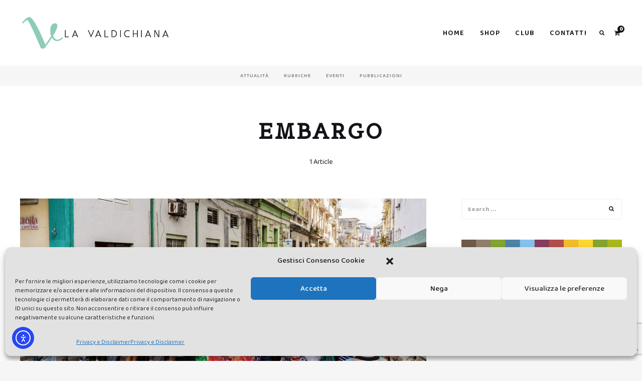

--- FILE ---
content_type: text/html; charset=utf-8
request_url: https://www.google.com/recaptcha/api2/anchor?ar=1&k=6LclWlYaAAAAADcwqgoU2Q8Ndl2xaSG9HZy9oTVb&co=aHR0cHM6Ly93d3cubGF2YWxkaWNoaWFuYS5pdDo0NDM.&hl=en&v=N67nZn4AqZkNcbeMu4prBgzg&size=invisible&anchor-ms=20000&execute-ms=30000&cb=si358ex4rn9q
body_size: 48690
content:
<!DOCTYPE HTML><html dir="ltr" lang="en"><head><meta http-equiv="Content-Type" content="text/html; charset=UTF-8">
<meta http-equiv="X-UA-Compatible" content="IE=edge">
<title>reCAPTCHA</title>
<style type="text/css">
/* cyrillic-ext */
@font-face {
  font-family: 'Roboto';
  font-style: normal;
  font-weight: 400;
  font-stretch: 100%;
  src: url(//fonts.gstatic.com/s/roboto/v48/KFO7CnqEu92Fr1ME7kSn66aGLdTylUAMa3GUBHMdazTgWw.woff2) format('woff2');
  unicode-range: U+0460-052F, U+1C80-1C8A, U+20B4, U+2DE0-2DFF, U+A640-A69F, U+FE2E-FE2F;
}
/* cyrillic */
@font-face {
  font-family: 'Roboto';
  font-style: normal;
  font-weight: 400;
  font-stretch: 100%;
  src: url(//fonts.gstatic.com/s/roboto/v48/KFO7CnqEu92Fr1ME7kSn66aGLdTylUAMa3iUBHMdazTgWw.woff2) format('woff2');
  unicode-range: U+0301, U+0400-045F, U+0490-0491, U+04B0-04B1, U+2116;
}
/* greek-ext */
@font-face {
  font-family: 'Roboto';
  font-style: normal;
  font-weight: 400;
  font-stretch: 100%;
  src: url(//fonts.gstatic.com/s/roboto/v48/KFO7CnqEu92Fr1ME7kSn66aGLdTylUAMa3CUBHMdazTgWw.woff2) format('woff2');
  unicode-range: U+1F00-1FFF;
}
/* greek */
@font-face {
  font-family: 'Roboto';
  font-style: normal;
  font-weight: 400;
  font-stretch: 100%;
  src: url(//fonts.gstatic.com/s/roboto/v48/KFO7CnqEu92Fr1ME7kSn66aGLdTylUAMa3-UBHMdazTgWw.woff2) format('woff2');
  unicode-range: U+0370-0377, U+037A-037F, U+0384-038A, U+038C, U+038E-03A1, U+03A3-03FF;
}
/* math */
@font-face {
  font-family: 'Roboto';
  font-style: normal;
  font-weight: 400;
  font-stretch: 100%;
  src: url(//fonts.gstatic.com/s/roboto/v48/KFO7CnqEu92Fr1ME7kSn66aGLdTylUAMawCUBHMdazTgWw.woff2) format('woff2');
  unicode-range: U+0302-0303, U+0305, U+0307-0308, U+0310, U+0312, U+0315, U+031A, U+0326-0327, U+032C, U+032F-0330, U+0332-0333, U+0338, U+033A, U+0346, U+034D, U+0391-03A1, U+03A3-03A9, U+03B1-03C9, U+03D1, U+03D5-03D6, U+03F0-03F1, U+03F4-03F5, U+2016-2017, U+2034-2038, U+203C, U+2040, U+2043, U+2047, U+2050, U+2057, U+205F, U+2070-2071, U+2074-208E, U+2090-209C, U+20D0-20DC, U+20E1, U+20E5-20EF, U+2100-2112, U+2114-2115, U+2117-2121, U+2123-214F, U+2190, U+2192, U+2194-21AE, U+21B0-21E5, U+21F1-21F2, U+21F4-2211, U+2213-2214, U+2216-22FF, U+2308-230B, U+2310, U+2319, U+231C-2321, U+2336-237A, U+237C, U+2395, U+239B-23B7, U+23D0, U+23DC-23E1, U+2474-2475, U+25AF, U+25B3, U+25B7, U+25BD, U+25C1, U+25CA, U+25CC, U+25FB, U+266D-266F, U+27C0-27FF, U+2900-2AFF, U+2B0E-2B11, U+2B30-2B4C, U+2BFE, U+3030, U+FF5B, U+FF5D, U+1D400-1D7FF, U+1EE00-1EEFF;
}
/* symbols */
@font-face {
  font-family: 'Roboto';
  font-style: normal;
  font-weight: 400;
  font-stretch: 100%;
  src: url(//fonts.gstatic.com/s/roboto/v48/KFO7CnqEu92Fr1ME7kSn66aGLdTylUAMaxKUBHMdazTgWw.woff2) format('woff2');
  unicode-range: U+0001-000C, U+000E-001F, U+007F-009F, U+20DD-20E0, U+20E2-20E4, U+2150-218F, U+2190, U+2192, U+2194-2199, U+21AF, U+21E6-21F0, U+21F3, U+2218-2219, U+2299, U+22C4-22C6, U+2300-243F, U+2440-244A, U+2460-24FF, U+25A0-27BF, U+2800-28FF, U+2921-2922, U+2981, U+29BF, U+29EB, U+2B00-2BFF, U+4DC0-4DFF, U+FFF9-FFFB, U+10140-1018E, U+10190-1019C, U+101A0, U+101D0-101FD, U+102E0-102FB, U+10E60-10E7E, U+1D2C0-1D2D3, U+1D2E0-1D37F, U+1F000-1F0FF, U+1F100-1F1AD, U+1F1E6-1F1FF, U+1F30D-1F30F, U+1F315, U+1F31C, U+1F31E, U+1F320-1F32C, U+1F336, U+1F378, U+1F37D, U+1F382, U+1F393-1F39F, U+1F3A7-1F3A8, U+1F3AC-1F3AF, U+1F3C2, U+1F3C4-1F3C6, U+1F3CA-1F3CE, U+1F3D4-1F3E0, U+1F3ED, U+1F3F1-1F3F3, U+1F3F5-1F3F7, U+1F408, U+1F415, U+1F41F, U+1F426, U+1F43F, U+1F441-1F442, U+1F444, U+1F446-1F449, U+1F44C-1F44E, U+1F453, U+1F46A, U+1F47D, U+1F4A3, U+1F4B0, U+1F4B3, U+1F4B9, U+1F4BB, U+1F4BF, U+1F4C8-1F4CB, U+1F4D6, U+1F4DA, U+1F4DF, U+1F4E3-1F4E6, U+1F4EA-1F4ED, U+1F4F7, U+1F4F9-1F4FB, U+1F4FD-1F4FE, U+1F503, U+1F507-1F50B, U+1F50D, U+1F512-1F513, U+1F53E-1F54A, U+1F54F-1F5FA, U+1F610, U+1F650-1F67F, U+1F687, U+1F68D, U+1F691, U+1F694, U+1F698, U+1F6AD, U+1F6B2, U+1F6B9-1F6BA, U+1F6BC, U+1F6C6-1F6CF, U+1F6D3-1F6D7, U+1F6E0-1F6EA, U+1F6F0-1F6F3, U+1F6F7-1F6FC, U+1F700-1F7FF, U+1F800-1F80B, U+1F810-1F847, U+1F850-1F859, U+1F860-1F887, U+1F890-1F8AD, U+1F8B0-1F8BB, U+1F8C0-1F8C1, U+1F900-1F90B, U+1F93B, U+1F946, U+1F984, U+1F996, U+1F9E9, U+1FA00-1FA6F, U+1FA70-1FA7C, U+1FA80-1FA89, U+1FA8F-1FAC6, U+1FACE-1FADC, U+1FADF-1FAE9, U+1FAF0-1FAF8, U+1FB00-1FBFF;
}
/* vietnamese */
@font-face {
  font-family: 'Roboto';
  font-style: normal;
  font-weight: 400;
  font-stretch: 100%;
  src: url(//fonts.gstatic.com/s/roboto/v48/KFO7CnqEu92Fr1ME7kSn66aGLdTylUAMa3OUBHMdazTgWw.woff2) format('woff2');
  unicode-range: U+0102-0103, U+0110-0111, U+0128-0129, U+0168-0169, U+01A0-01A1, U+01AF-01B0, U+0300-0301, U+0303-0304, U+0308-0309, U+0323, U+0329, U+1EA0-1EF9, U+20AB;
}
/* latin-ext */
@font-face {
  font-family: 'Roboto';
  font-style: normal;
  font-weight: 400;
  font-stretch: 100%;
  src: url(//fonts.gstatic.com/s/roboto/v48/KFO7CnqEu92Fr1ME7kSn66aGLdTylUAMa3KUBHMdazTgWw.woff2) format('woff2');
  unicode-range: U+0100-02BA, U+02BD-02C5, U+02C7-02CC, U+02CE-02D7, U+02DD-02FF, U+0304, U+0308, U+0329, U+1D00-1DBF, U+1E00-1E9F, U+1EF2-1EFF, U+2020, U+20A0-20AB, U+20AD-20C0, U+2113, U+2C60-2C7F, U+A720-A7FF;
}
/* latin */
@font-face {
  font-family: 'Roboto';
  font-style: normal;
  font-weight: 400;
  font-stretch: 100%;
  src: url(//fonts.gstatic.com/s/roboto/v48/KFO7CnqEu92Fr1ME7kSn66aGLdTylUAMa3yUBHMdazQ.woff2) format('woff2');
  unicode-range: U+0000-00FF, U+0131, U+0152-0153, U+02BB-02BC, U+02C6, U+02DA, U+02DC, U+0304, U+0308, U+0329, U+2000-206F, U+20AC, U+2122, U+2191, U+2193, U+2212, U+2215, U+FEFF, U+FFFD;
}
/* cyrillic-ext */
@font-face {
  font-family: 'Roboto';
  font-style: normal;
  font-weight: 500;
  font-stretch: 100%;
  src: url(//fonts.gstatic.com/s/roboto/v48/KFO7CnqEu92Fr1ME7kSn66aGLdTylUAMa3GUBHMdazTgWw.woff2) format('woff2');
  unicode-range: U+0460-052F, U+1C80-1C8A, U+20B4, U+2DE0-2DFF, U+A640-A69F, U+FE2E-FE2F;
}
/* cyrillic */
@font-face {
  font-family: 'Roboto';
  font-style: normal;
  font-weight: 500;
  font-stretch: 100%;
  src: url(//fonts.gstatic.com/s/roboto/v48/KFO7CnqEu92Fr1ME7kSn66aGLdTylUAMa3iUBHMdazTgWw.woff2) format('woff2');
  unicode-range: U+0301, U+0400-045F, U+0490-0491, U+04B0-04B1, U+2116;
}
/* greek-ext */
@font-face {
  font-family: 'Roboto';
  font-style: normal;
  font-weight: 500;
  font-stretch: 100%;
  src: url(//fonts.gstatic.com/s/roboto/v48/KFO7CnqEu92Fr1ME7kSn66aGLdTylUAMa3CUBHMdazTgWw.woff2) format('woff2');
  unicode-range: U+1F00-1FFF;
}
/* greek */
@font-face {
  font-family: 'Roboto';
  font-style: normal;
  font-weight: 500;
  font-stretch: 100%;
  src: url(//fonts.gstatic.com/s/roboto/v48/KFO7CnqEu92Fr1ME7kSn66aGLdTylUAMa3-UBHMdazTgWw.woff2) format('woff2');
  unicode-range: U+0370-0377, U+037A-037F, U+0384-038A, U+038C, U+038E-03A1, U+03A3-03FF;
}
/* math */
@font-face {
  font-family: 'Roboto';
  font-style: normal;
  font-weight: 500;
  font-stretch: 100%;
  src: url(//fonts.gstatic.com/s/roboto/v48/KFO7CnqEu92Fr1ME7kSn66aGLdTylUAMawCUBHMdazTgWw.woff2) format('woff2');
  unicode-range: U+0302-0303, U+0305, U+0307-0308, U+0310, U+0312, U+0315, U+031A, U+0326-0327, U+032C, U+032F-0330, U+0332-0333, U+0338, U+033A, U+0346, U+034D, U+0391-03A1, U+03A3-03A9, U+03B1-03C9, U+03D1, U+03D5-03D6, U+03F0-03F1, U+03F4-03F5, U+2016-2017, U+2034-2038, U+203C, U+2040, U+2043, U+2047, U+2050, U+2057, U+205F, U+2070-2071, U+2074-208E, U+2090-209C, U+20D0-20DC, U+20E1, U+20E5-20EF, U+2100-2112, U+2114-2115, U+2117-2121, U+2123-214F, U+2190, U+2192, U+2194-21AE, U+21B0-21E5, U+21F1-21F2, U+21F4-2211, U+2213-2214, U+2216-22FF, U+2308-230B, U+2310, U+2319, U+231C-2321, U+2336-237A, U+237C, U+2395, U+239B-23B7, U+23D0, U+23DC-23E1, U+2474-2475, U+25AF, U+25B3, U+25B7, U+25BD, U+25C1, U+25CA, U+25CC, U+25FB, U+266D-266F, U+27C0-27FF, U+2900-2AFF, U+2B0E-2B11, U+2B30-2B4C, U+2BFE, U+3030, U+FF5B, U+FF5D, U+1D400-1D7FF, U+1EE00-1EEFF;
}
/* symbols */
@font-face {
  font-family: 'Roboto';
  font-style: normal;
  font-weight: 500;
  font-stretch: 100%;
  src: url(//fonts.gstatic.com/s/roboto/v48/KFO7CnqEu92Fr1ME7kSn66aGLdTylUAMaxKUBHMdazTgWw.woff2) format('woff2');
  unicode-range: U+0001-000C, U+000E-001F, U+007F-009F, U+20DD-20E0, U+20E2-20E4, U+2150-218F, U+2190, U+2192, U+2194-2199, U+21AF, U+21E6-21F0, U+21F3, U+2218-2219, U+2299, U+22C4-22C6, U+2300-243F, U+2440-244A, U+2460-24FF, U+25A0-27BF, U+2800-28FF, U+2921-2922, U+2981, U+29BF, U+29EB, U+2B00-2BFF, U+4DC0-4DFF, U+FFF9-FFFB, U+10140-1018E, U+10190-1019C, U+101A0, U+101D0-101FD, U+102E0-102FB, U+10E60-10E7E, U+1D2C0-1D2D3, U+1D2E0-1D37F, U+1F000-1F0FF, U+1F100-1F1AD, U+1F1E6-1F1FF, U+1F30D-1F30F, U+1F315, U+1F31C, U+1F31E, U+1F320-1F32C, U+1F336, U+1F378, U+1F37D, U+1F382, U+1F393-1F39F, U+1F3A7-1F3A8, U+1F3AC-1F3AF, U+1F3C2, U+1F3C4-1F3C6, U+1F3CA-1F3CE, U+1F3D4-1F3E0, U+1F3ED, U+1F3F1-1F3F3, U+1F3F5-1F3F7, U+1F408, U+1F415, U+1F41F, U+1F426, U+1F43F, U+1F441-1F442, U+1F444, U+1F446-1F449, U+1F44C-1F44E, U+1F453, U+1F46A, U+1F47D, U+1F4A3, U+1F4B0, U+1F4B3, U+1F4B9, U+1F4BB, U+1F4BF, U+1F4C8-1F4CB, U+1F4D6, U+1F4DA, U+1F4DF, U+1F4E3-1F4E6, U+1F4EA-1F4ED, U+1F4F7, U+1F4F9-1F4FB, U+1F4FD-1F4FE, U+1F503, U+1F507-1F50B, U+1F50D, U+1F512-1F513, U+1F53E-1F54A, U+1F54F-1F5FA, U+1F610, U+1F650-1F67F, U+1F687, U+1F68D, U+1F691, U+1F694, U+1F698, U+1F6AD, U+1F6B2, U+1F6B9-1F6BA, U+1F6BC, U+1F6C6-1F6CF, U+1F6D3-1F6D7, U+1F6E0-1F6EA, U+1F6F0-1F6F3, U+1F6F7-1F6FC, U+1F700-1F7FF, U+1F800-1F80B, U+1F810-1F847, U+1F850-1F859, U+1F860-1F887, U+1F890-1F8AD, U+1F8B0-1F8BB, U+1F8C0-1F8C1, U+1F900-1F90B, U+1F93B, U+1F946, U+1F984, U+1F996, U+1F9E9, U+1FA00-1FA6F, U+1FA70-1FA7C, U+1FA80-1FA89, U+1FA8F-1FAC6, U+1FACE-1FADC, U+1FADF-1FAE9, U+1FAF0-1FAF8, U+1FB00-1FBFF;
}
/* vietnamese */
@font-face {
  font-family: 'Roboto';
  font-style: normal;
  font-weight: 500;
  font-stretch: 100%;
  src: url(//fonts.gstatic.com/s/roboto/v48/KFO7CnqEu92Fr1ME7kSn66aGLdTylUAMa3OUBHMdazTgWw.woff2) format('woff2');
  unicode-range: U+0102-0103, U+0110-0111, U+0128-0129, U+0168-0169, U+01A0-01A1, U+01AF-01B0, U+0300-0301, U+0303-0304, U+0308-0309, U+0323, U+0329, U+1EA0-1EF9, U+20AB;
}
/* latin-ext */
@font-face {
  font-family: 'Roboto';
  font-style: normal;
  font-weight: 500;
  font-stretch: 100%;
  src: url(//fonts.gstatic.com/s/roboto/v48/KFO7CnqEu92Fr1ME7kSn66aGLdTylUAMa3KUBHMdazTgWw.woff2) format('woff2');
  unicode-range: U+0100-02BA, U+02BD-02C5, U+02C7-02CC, U+02CE-02D7, U+02DD-02FF, U+0304, U+0308, U+0329, U+1D00-1DBF, U+1E00-1E9F, U+1EF2-1EFF, U+2020, U+20A0-20AB, U+20AD-20C0, U+2113, U+2C60-2C7F, U+A720-A7FF;
}
/* latin */
@font-face {
  font-family: 'Roboto';
  font-style: normal;
  font-weight: 500;
  font-stretch: 100%;
  src: url(//fonts.gstatic.com/s/roboto/v48/KFO7CnqEu92Fr1ME7kSn66aGLdTylUAMa3yUBHMdazQ.woff2) format('woff2');
  unicode-range: U+0000-00FF, U+0131, U+0152-0153, U+02BB-02BC, U+02C6, U+02DA, U+02DC, U+0304, U+0308, U+0329, U+2000-206F, U+20AC, U+2122, U+2191, U+2193, U+2212, U+2215, U+FEFF, U+FFFD;
}
/* cyrillic-ext */
@font-face {
  font-family: 'Roboto';
  font-style: normal;
  font-weight: 900;
  font-stretch: 100%;
  src: url(//fonts.gstatic.com/s/roboto/v48/KFO7CnqEu92Fr1ME7kSn66aGLdTylUAMa3GUBHMdazTgWw.woff2) format('woff2');
  unicode-range: U+0460-052F, U+1C80-1C8A, U+20B4, U+2DE0-2DFF, U+A640-A69F, U+FE2E-FE2F;
}
/* cyrillic */
@font-face {
  font-family: 'Roboto';
  font-style: normal;
  font-weight: 900;
  font-stretch: 100%;
  src: url(//fonts.gstatic.com/s/roboto/v48/KFO7CnqEu92Fr1ME7kSn66aGLdTylUAMa3iUBHMdazTgWw.woff2) format('woff2');
  unicode-range: U+0301, U+0400-045F, U+0490-0491, U+04B0-04B1, U+2116;
}
/* greek-ext */
@font-face {
  font-family: 'Roboto';
  font-style: normal;
  font-weight: 900;
  font-stretch: 100%;
  src: url(//fonts.gstatic.com/s/roboto/v48/KFO7CnqEu92Fr1ME7kSn66aGLdTylUAMa3CUBHMdazTgWw.woff2) format('woff2');
  unicode-range: U+1F00-1FFF;
}
/* greek */
@font-face {
  font-family: 'Roboto';
  font-style: normal;
  font-weight: 900;
  font-stretch: 100%;
  src: url(//fonts.gstatic.com/s/roboto/v48/KFO7CnqEu92Fr1ME7kSn66aGLdTylUAMa3-UBHMdazTgWw.woff2) format('woff2');
  unicode-range: U+0370-0377, U+037A-037F, U+0384-038A, U+038C, U+038E-03A1, U+03A3-03FF;
}
/* math */
@font-face {
  font-family: 'Roboto';
  font-style: normal;
  font-weight: 900;
  font-stretch: 100%;
  src: url(//fonts.gstatic.com/s/roboto/v48/KFO7CnqEu92Fr1ME7kSn66aGLdTylUAMawCUBHMdazTgWw.woff2) format('woff2');
  unicode-range: U+0302-0303, U+0305, U+0307-0308, U+0310, U+0312, U+0315, U+031A, U+0326-0327, U+032C, U+032F-0330, U+0332-0333, U+0338, U+033A, U+0346, U+034D, U+0391-03A1, U+03A3-03A9, U+03B1-03C9, U+03D1, U+03D5-03D6, U+03F0-03F1, U+03F4-03F5, U+2016-2017, U+2034-2038, U+203C, U+2040, U+2043, U+2047, U+2050, U+2057, U+205F, U+2070-2071, U+2074-208E, U+2090-209C, U+20D0-20DC, U+20E1, U+20E5-20EF, U+2100-2112, U+2114-2115, U+2117-2121, U+2123-214F, U+2190, U+2192, U+2194-21AE, U+21B0-21E5, U+21F1-21F2, U+21F4-2211, U+2213-2214, U+2216-22FF, U+2308-230B, U+2310, U+2319, U+231C-2321, U+2336-237A, U+237C, U+2395, U+239B-23B7, U+23D0, U+23DC-23E1, U+2474-2475, U+25AF, U+25B3, U+25B7, U+25BD, U+25C1, U+25CA, U+25CC, U+25FB, U+266D-266F, U+27C0-27FF, U+2900-2AFF, U+2B0E-2B11, U+2B30-2B4C, U+2BFE, U+3030, U+FF5B, U+FF5D, U+1D400-1D7FF, U+1EE00-1EEFF;
}
/* symbols */
@font-face {
  font-family: 'Roboto';
  font-style: normal;
  font-weight: 900;
  font-stretch: 100%;
  src: url(//fonts.gstatic.com/s/roboto/v48/KFO7CnqEu92Fr1ME7kSn66aGLdTylUAMaxKUBHMdazTgWw.woff2) format('woff2');
  unicode-range: U+0001-000C, U+000E-001F, U+007F-009F, U+20DD-20E0, U+20E2-20E4, U+2150-218F, U+2190, U+2192, U+2194-2199, U+21AF, U+21E6-21F0, U+21F3, U+2218-2219, U+2299, U+22C4-22C6, U+2300-243F, U+2440-244A, U+2460-24FF, U+25A0-27BF, U+2800-28FF, U+2921-2922, U+2981, U+29BF, U+29EB, U+2B00-2BFF, U+4DC0-4DFF, U+FFF9-FFFB, U+10140-1018E, U+10190-1019C, U+101A0, U+101D0-101FD, U+102E0-102FB, U+10E60-10E7E, U+1D2C0-1D2D3, U+1D2E0-1D37F, U+1F000-1F0FF, U+1F100-1F1AD, U+1F1E6-1F1FF, U+1F30D-1F30F, U+1F315, U+1F31C, U+1F31E, U+1F320-1F32C, U+1F336, U+1F378, U+1F37D, U+1F382, U+1F393-1F39F, U+1F3A7-1F3A8, U+1F3AC-1F3AF, U+1F3C2, U+1F3C4-1F3C6, U+1F3CA-1F3CE, U+1F3D4-1F3E0, U+1F3ED, U+1F3F1-1F3F3, U+1F3F5-1F3F7, U+1F408, U+1F415, U+1F41F, U+1F426, U+1F43F, U+1F441-1F442, U+1F444, U+1F446-1F449, U+1F44C-1F44E, U+1F453, U+1F46A, U+1F47D, U+1F4A3, U+1F4B0, U+1F4B3, U+1F4B9, U+1F4BB, U+1F4BF, U+1F4C8-1F4CB, U+1F4D6, U+1F4DA, U+1F4DF, U+1F4E3-1F4E6, U+1F4EA-1F4ED, U+1F4F7, U+1F4F9-1F4FB, U+1F4FD-1F4FE, U+1F503, U+1F507-1F50B, U+1F50D, U+1F512-1F513, U+1F53E-1F54A, U+1F54F-1F5FA, U+1F610, U+1F650-1F67F, U+1F687, U+1F68D, U+1F691, U+1F694, U+1F698, U+1F6AD, U+1F6B2, U+1F6B9-1F6BA, U+1F6BC, U+1F6C6-1F6CF, U+1F6D3-1F6D7, U+1F6E0-1F6EA, U+1F6F0-1F6F3, U+1F6F7-1F6FC, U+1F700-1F7FF, U+1F800-1F80B, U+1F810-1F847, U+1F850-1F859, U+1F860-1F887, U+1F890-1F8AD, U+1F8B0-1F8BB, U+1F8C0-1F8C1, U+1F900-1F90B, U+1F93B, U+1F946, U+1F984, U+1F996, U+1F9E9, U+1FA00-1FA6F, U+1FA70-1FA7C, U+1FA80-1FA89, U+1FA8F-1FAC6, U+1FACE-1FADC, U+1FADF-1FAE9, U+1FAF0-1FAF8, U+1FB00-1FBFF;
}
/* vietnamese */
@font-face {
  font-family: 'Roboto';
  font-style: normal;
  font-weight: 900;
  font-stretch: 100%;
  src: url(//fonts.gstatic.com/s/roboto/v48/KFO7CnqEu92Fr1ME7kSn66aGLdTylUAMa3OUBHMdazTgWw.woff2) format('woff2');
  unicode-range: U+0102-0103, U+0110-0111, U+0128-0129, U+0168-0169, U+01A0-01A1, U+01AF-01B0, U+0300-0301, U+0303-0304, U+0308-0309, U+0323, U+0329, U+1EA0-1EF9, U+20AB;
}
/* latin-ext */
@font-face {
  font-family: 'Roboto';
  font-style: normal;
  font-weight: 900;
  font-stretch: 100%;
  src: url(//fonts.gstatic.com/s/roboto/v48/KFO7CnqEu92Fr1ME7kSn66aGLdTylUAMa3KUBHMdazTgWw.woff2) format('woff2');
  unicode-range: U+0100-02BA, U+02BD-02C5, U+02C7-02CC, U+02CE-02D7, U+02DD-02FF, U+0304, U+0308, U+0329, U+1D00-1DBF, U+1E00-1E9F, U+1EF2-1EFF, U+2020, U+20A0-20AB, U+20AD-20C0, U+2113, U+2C60-2C7F, U+A720-A7FF;
}
/* latin */
@font-face {
  font-family: 'Roboto';
  font-style: normal;
  font-weight: 900;
  font-stretch: 100%;
  src: url(//fonts.gstatic.com/s/roboto/v48/KFO7CnqEu92Fr1ME7kSn66aGLdTylUAMa3yUBHMdazQ.woff2) format('woff2');
  unicode-range: U+0000-00FF, U+0131, U+0152-0153, U+02BB-02BC, U+02C6, U+02DA, U+02DC, U+0304, U+0308, U+0329, U+2000-206F, U+20AC, U+2122, U+2191, U+2193, U+2212, U+2215, U+FEFF, U+FFFD;
}

</style>
<link rel="stylesheet" type="text/css" href="https://www.gstatic.com/recaptcha/releases/N67nZn4AqZkNcbeMu4prBgzg/styles__ltr.css">
<script nonce="vueHlTfOAjCfhDMhpdFJew" type="text/javascript">window['__recaptcha_api'] = 'https://www.google.com/recaptcha/api2/';</script>
<script type="text/javascript" src="https://www.gstatic.com/recaptcha/releases/N67nZn4AqZkNcbeMu4prBgzg/recaptcha__en.js" nonce="vueHlTfOAjCfhDMhpdFJew">
      
    </script></head>
<body><div id="rc-anchor-alert" class="rc-anchor-alert"></div>
<input type="hidden" id="recaptcha-token" value="[base64]">
<script type="text/javascript" nonce="vueHlTfOAjCfhDMhpdFJew">
      recaptcha.anchor.Main.init("[\x22ainput\x22,[\x22bgdata\x22,\x22\x22,\[base64]/[base64]/[base64]/[base64]/[base64]/[base64]/KGcoTywyNTMsTy5PKSxVRyhPLEMpKTpnKE8sMjUzLEMpLE8pKSxsKSksTykpfSxieT1mdW5jdGlvbihDLE8sdSxsKXtmb3IobD0odT1SKEMpLDApO08+MDtPLS0pbD1sPDw4fFooQyk7ZyhDLHUsbCl9LFVHPWZ1bmN0aW9uKEMsTyl7Qy5pLmxlbmd0aD4xMDQ/[base64]/[base64]/[base64]/[base64]/[base64]/[base64]/[base64]\\u003d\x22,\[base64]\\u003d\\u003d\x22,\x22IEnCpcO1ZwzDuTxPworCnsKBw6oqw6bDicKRUsOnYG3DjXXCnMOtw5/[base64]/[base64]/Cml4yayJ8DxfDrMOQw6jDh8KQw7pKbMOab3F9wpnDnBFww4vDhcK7GR7DusKqwoISGkPCpStvw6gmwqbCiEo+asO3fkxUw6QcBMKOwpUYwo1nS8OAf8OMw75nAzLDpEPCucKDKcKYGMKpMsKFw5vCqMKCwoAww5LDiV4Hw5DDtgvCuWB3w7EfE8K/Hi/[base64]/[base64]/Dhh/[base64]/CtjLCrMKmwoNiBC5zw4oMB8OMfMKMWWcKN0TCs3fCgsKhK8OeNMOxcHHCh8KqQcO7cFzCtzTCmMKYC8ODwqHDiRciFR0XwrnDosOgw6bDhMOSw77CvcKUegNaw5jDvXLDo8O3wrNrZUDCucO2cyJ+w6rDs8K3w50Gw5rCrTIzw4AMwqc3dlPDkFs/w7LDmcO3GsKlw5VZZAxoYSbDsMKATgnCrMOoPUVcwrjCtnVqw4vDmMOiTsOOwpvChcKtXEEKBcOpw6w9QsKWTXd/EcO6w5TCtcKcw4PCjcKuG8KMwroDO8KEwr3CvzjDicOUTUfDiyQfwo1DwpHCmcOIwplSQk7DnsOfJTJ+EG1LwqTDqHVrw6PCq8KPfMORNVlTw7Y0MsKTw5XCsMOCwp/[base64]/[base64]/wrhcw4bDnl3DjkvDrMKjwp/[base64]/ZnBuU0jDicOHR8OYJ8KMIsOgwrA8Pz1hV2fCpl/CqlUMwo3Dl3x9UMKAwq7DusKrwp12w4JmwqjDssKZwpDDgMOQFsKbw4LCjcOxw69BNS7CiMKOw5vCmcOwEkfDjMObwprDvsKPFQ7DvD4hwqdOH8O4wrjDnQB4w5UtVcOmSycGBmg7wq/DvHpwFcONOcOAIFBvDn9PasKbw6jCrMKnWcKwCxRsD3HCqhkGURzDsMKtwpPDuhvDhkXCpMKJw6fClSfCmBfCoMOcSMKvNsKBw5vCmcOoZcONb8Owwp/DgCbCu2/DglFyw6HCgMOLGQBbwqbDkkQuw7kWw7Uxwq9iFSw6wrkowp5adSQVUmvDnDfDjcOUVWRjw6EVHxDClmllacKbIsK1w4TCvhLDo8KqwqzCuMKgdMO6bBPCpAVZw7TDnHfDscOjw6s3w5TCpsKmYz/CrB84wo7CtQJ5fhDDjsOSwokawp/DrBpaKcK8w6RqwpfDkcKjw6PDhXgtw4/CscKUw6Z2wrZ+PcOlwrXCi8KUOMOfPsKEwqTDp8Kew5tDw4bCscK4w4lUXcKdfMOzCcOXw6/CnGbCg8KMGRjCj3LCqHAdwoLCjMKGJsOVwqkdwqoaPUYSwr4GUMOMwpM2HVh0wqwywrbCkE7Cq8K+ST8cwp3DtDJsd8KzwrnDnsKBw6fCsnLDocOCcRBFwp/Dq0JFJcOcwrxIwqvCrcOSw6I/w6xzwp/[base64]/EcOAYy5fwqjCoMKzwr7DucK4w5XDgMKjw4Rpwo/[base64]/[base64]/ChR5JWV5cHGXDl1XCu3csY0A6wqnDmErCoDJGWG0KVwIEMcKbw64cVSbCmsKowogJwo4XdsOBG8KLPwUNLMOfwp5QwrF0w4bCi8O/a8OmMnbDtcOZJcKlwr/ChzZ5w7nDskDCiS3CvMKqw4vDhcORwp8Vw4QfJw0RwqwbWgY6wqDDssOPb8Kew7/[base64]/DucKkwrZHw7rDt8OvwqvCh2oUU3wjwr40woPCmkcaw5cyw6ciw67Dk8OeWsKcNsOJwo7CssKUwqLChWBuw5zCiMOdVSwbMsOUNiPCpi/DlA3CmMOQX8K/[base64]/Dg8KywqPCrA7Dn8KvIMK1wpjClMKBw4HDsx4BG8KhUm14w4Z1wq16wq4Zw7Vmw5fChEVKKcOdwq1+w7Z+LnUjw4/[base64]/CiQ3Cn8O5b8OIV3nDuncvOcOKwpwIwqfDmcOAI1NDMGBGwrt/wocEOsKbw7o2woPDpF5lwqzCsE5EwqTDnT9gesOzw4vCj8Kjw7nDmH5SHGnCusOGU2kJfcK4Bn7ClWjCpsOHembDsTUeJULDtjvCk8OCwr3DncOEJmfCnj0ywpHDtT0Awp3Cv8KmwolswqLDvw9zWhTDpsO/[base64]/DrEM4woDCoiUiw4jDuF7DusOEw41LwpTCl8KDw4BMwrdTwr4Ow5BqC8KOG8KFIWXDvcOhAEsBfcK/w6Yow67Cj0vCjwN6w4PChcOowrRNUsK+JVnCqsOsc8O+QS/CpnjDh8KUFQ5hGCXDscOxGG3CkMO2w7nDuSLCskbDq8KjwpAzGS9WVcO1X3oFw6l9w5owccK8wqcfT2jDnMKDw4jDjcKbJMKGwo92AwvCk2/DgMKqVsONwqHDm8OkwrvDpcOrw6rCoDFtwoxbZj7CnhVWYUvDuxLCi8KLw4zDgEYPwotQw5wjwpYOacK6ScOQQBXDs8Kyw7FCLz9QRsOJMjIDEMKUwohtQsOcCMKCf8KXZCPDvz15OcK3wrRiwqXDpcOpwpvDh8KOEicUw7kaJsOjwp/CqMKIL8K5XcKqw4Z9w69zwq/[base64]/E8OdKnbCsTYcw7bDrwTDiH7CqgHDuiHCtG49wq3DmjjDv8OVFTcZA8KvwrhowqU7w43DqTEDw5lZc8K/RT7Cm8KqFcOKG2vDrTrCuCkKBmoLEsOqacOPw5Iuwp0AFcOKwrDDs0E5MG3Du8Kfwq9VJcOMAGXDjcOWwoHCtsKxwrJHwotjblF8JUDCuSnCun7DrnfDlsKvZMO2esO5E1HDksONTXrDslV0Tn/[base64]/[base64]/[base64]/DvcKhBCXCgMKhw6nCssORwok1ZcKywoMaBVTCqwTCqlnCpMO1XsKQHsOeWWRowqTDsCNcwozCjgxRX8Ogw6IrGV4Aw5/DiMKgKcKuKh0gbGnDrMKcw4xgwoTDqDHClxzCujXDvW5Swo3DtcO5w5kNPMKow4vCmMKZw7sYU8Kpwq/CvcOgE8OET8OgwqBiCiAbwo7DrX/CjsOfVsOfw4Q9wq9RB8OIUcOlwq4xw6huSUvDjAFzw63CvgoIw50kHT7DgcKxw5DCu1HChjhqbMOCQCbCuMOqw4TCr8O2wq/ChHE+EcKfwqwnLQvCvsOowro5NFIBw6DCicKcNsOLw5oeSDfCr8KiwosQw4ZtbsKpw7PDocOuwr/DiMODQiXDtzxwDlTDmWljR2QzXMOVw61/YsKta8ObcMOOw6MoEMKewrweNcKHV8KjQlxmw6PCo8K0csOdeyQTbsOBfsONwq7ClhUkeCNCw44DwonCrsKew6cRE8OiOMOmw7QRw7zCpsOQw51QVcONL8O/Mi/[base64]/[base64]/IGfCt0LDmsK0wqEkbMOFwqkKZMOSwoXDhsK/UcO3wq0uwrgtwq3CrXHDlw7DkcOqeMKeacK3wqDDgUlma3kRwoPCr8OkfMO2w7EJEcKiJinDg8KTwp/Cky/Cu8Kqw6/Co8OmOsOtXjF5WsKJKAMOwoZTw4TDnitTwpcVwrMeQCPDoMKvw6FmNMKOwpfDogxQbMOZwrTDoWbCrQc8w5crwr47IMKqCkkdwo/DpcOKOGB6w50Sw7LDjBhdw5XCkiM0UiPCnh4fZMK3w7XCnmM7D8KcX3AjMsOJGhpcw5TDlcOiPBXDu8KFwpTChVFVwqzDmMO0wrEMwqnDt8O1A8O9KDpIw4vCvQ7Dhn0Iw7LCiR1Dw4nDpsOFKwlFKsOUew1jLCvDvMKLJMOZw67DhMOKZXY/wqpLO8KkUMO5M8OUPMOIF8OswoTDnsOCLiPCiQ9kw4bDqsKrKsKbwp1rwobDm8KkLANPEcOow5PCvcKAQ05pDcO8wqFHw6PDgHTCtMK5wrRze8OUQsOYIsO4wrTClsKrAXJYw6lvw6gNwp/Dk0/ChMKlTcO4w6XDiXkcwpV+w55ew4wDw6HDvXLDjynCty5Iwr/[base64]/[base64]/Ck8K+w4UEYip4a3gWT0xLV8KXdQo9woBKw6nCn8Kuwql+ETBEwrwvf311w5HCuMONK3HDkk52TMKUcVxOZcO9w6jDj8OCwp8jBcOffEw2IsKIUsOcwp8gfsKfTX/CjcKGwr7DgMOKYsOzDQDCgcK1w5/CjwLDusKmw5N7w50SwqPDmMKJw5s1DS4AbsKqw7wAw4/[base64]/DqR8UZcOVR0cKbX7Ds8OZw646wqwJV8OYw4HCun7DmMOGw6gAwqDCrlrCpxUbTjPChk06XsKiKcKaBMONbMOGEMOxbz3DncKIPsKnw5/Ds8KwBMKrw7ooLEXCoVfDrTzCjsOIw5d4KGnCvhjCmhxSw45ew61Nw58CTDRLw6oRE8OqwooAwoRvN2fCvcO6w67Dm8ORwqoxZSLDvE8FG8OyGcOSw7Mtw6nCjMOhOMKCw5DDgVLDly/[base64]/CscKLUTfCrHPDpcOxwpJGSDIWwqEnw5UGwovCr8KIw6XDpcKLWMOxIWJew5Atwr9zwrBXw7fChcO5QhHCkMKjMX7DixjDgATDk8OxwrvCucKFc8KDU8Kcw6cONcOEDcK1w6EJI1PDg2XDr8O9w7zDon4yP8Otw6wLQ3U5RSUJw5PCjU7Crlh2bULDi3DDnMKowo/[base64]/CucOfW3jCkTUtMjEpwq5QL8O/TgoCw5h0w5/[base64]/HDbCocOOFy1vcBpZeydZMMOMOH/DtTbDtWUBwpjDiWpQw61Zwr7CsHrCiC96CGbDusKpbUjDsFpYw6vDoDrCg8O9UMKAMx5cw53DnVHCnGJRwqPDpcO3D8OUFsOjw5nDocO/[base64]/DizPDgALDhg3DnHXCjBpAXzcLB0wowqzCpsOAw65kesKQPcKuw6DCji/[base64]/CpzzCmsOaeMOzw65CLcKhMy93w6J9KMO9BSVSwq3Dk2IQfkZWwqzDk3YYw58iwrw5J34ufsO8w7BZw6sxW8Opw7NCE8K9WsOgLwTDncOPfyhMw6PCoMOScBwIFjLDtMOPw7pOIwkWw6I7wpPDhsOxVcO9w7o0w4jDqwPDiMKqwrnDrMO/R8KYWcO9w5/DncKkSMK7ccKVwqrDgx3CuGfCqEpoEi7DhMOmwrbDkD/Cu8OWwpRXw5bCqFcsw5HDmRAjUMKFeHDDmR/DjSnDtjLDjcK/w44uXsKYXsOnCsO3HMOFwp7Cl8Kjw71FwpJVw4RhXk/[base64]/Dh8KBfyl1w5HChMOBw7MzVMOaVicGw7Q4bG3DvcOtw45becOUXw9qw5PCgFtjeF5aB8OcwrnDoVBxw60we8OtLMOiwp/DoVDCiDLCsMO+V8O3bGvCpsK4wp3CrktIwqJyw7YBBMKDwrceVjnCl0gaVB1QYMKgwrrCjQVLUH0Bw7vDtsKWU8O/w53DpWfDtxvCs8KRwrZdTB99wrAVLsO9acOEw73Dq1ktJcKzwpNpfMOmwq7CvBvDgFvCvnAgW8Oxw4s4wrNYwq9/dwbChcOgSVskFMKED0EnwqIROnPClMKwwp8DdsOBwrQnwofDocKYwpcuwqzDtjzDlsO9w7k8w6TDrMK+wqpBwqEBVsK/P8K5KGMIwoPCu8K+w7HDvXLCgS43wrTCi28yMMKHMB8twowxwrFpSzDDiEJyw5d2wozCp8KSwoDCgF94H8K2w5nDpsKgM8Ohd8OVw4IOwp7CjMOrfcOtTcK0dsKVbD3DqDJow77CocKfwrzDmWfCmsOQw6YyF37DjC5qw4tdO1/[base64]/DrMOJwrJPacK+wr1mTGt1wrIqw4FQwrTChHg2wrfDiDUtJMKkwrXCjsKRMmLClsOkc8OhIMKlaw8mRzDCn8KIdcOfwqZRw6DDiRsOw7luw6PCgcODFj5Ua2wcwoPDv1jCiifCrwjDicOWOMOmw5/DkDfDg8OCGBLDjEV/[base64]/KGtDIsONw5zCjgjCkD3CmiAYwq1/[base64]/[base64]/RcKgwrDDvnXDlipswpLCusOQw7knwoVWw6/CisO9NBnDpGVfH1fCqDbDnT3CrT4VOBzDq8ODIRJpw5fCn0fDqsKMNcKPPjRsecOYGMKnw4nCglnCs8KyLsOow4XCh8KHw7FGBF7DtMKiwqVRw4bCm8O0EcKALcKPwpjDj8OuwrkneMOyS8KZVMOIwoA0w4IsYhojQC7Ch8K/AVLDoMO0w5k9w6/Dm8OrbGzDv09FwrnCrzA7EE8PAMKOVsK5TUdsw6LCsXpjwrDCrhNdKsK9URfDqcO0wpQ1wqR4wpYww47Ch8KHwrrDllHCkFI/w6p1TcKYdGrDv8OrPsOAFgbDriwww5HCl0jCqcO8w5zCoHFdOgXCvcKmw6JKd8ONwqdewonDvh7DthURw6oqw7w+woDCvi5Uw4QlGcKsYyNqVBXDmsOGQi3CpsOxw7pDwpF0w6/CicO5w6c5XcKOw7hGV2zDg8K+w4ppwpsvX8OtwoxDA8O7wpzCjkHDvW3Ct8OjwoNfZVU1w788ccOjZ1cvwrQ8NcKFwqrCjGNJM8KtAcKeYcK/MsOWIS3ClHTCk8K2XMKBD1p0w7BgIRvDj8KBwpwVcsKyHMKvw4zDvinCvzfDjVkfFMKYK8KtwrXDrXnDhHlAXR3DpA8Tw6BLw4hBw6nCl2/DmcOacTXDjsOMwqNAQ8KswpbDpTXCu8KUwrFWw69WAMO9AsKHEMKVXcKbJsOiWE7CvG7Ck8Obwr3CujjDtCFiw7UFNgHDpsKnw6PCosObZGfCmj3DncKrw6jCnkBoR8K6wr5Ww5/Dhy3DqcKQwpcTwr8tKXzDohcBcDzDisKicMO0A8KKwp7DqCgNesOowociw5/CmHM1XsOxwqgxwqvCgcOhw6xQwqhFJipTw6wSHjTCrMK/wosbw4TDpD4Cw6lAQQoXbQnCjx1rwoTDmsONY8KKJMOOaijCnMKnw4HDqMKsw5ZCwqZDYirDoWLCkAh/[base64]/[base64]/CvVRhagBqwpFCIMOhBnZ/AcKLVsK3AzBRw53DvcOuw4p6DTbCjxPCvRXDnFFhTRHChzbDk8KOHMOFw7INbBU5w7QWADnCphF1XhsuLUJzHQdJwpxzwpk3w6cML8OlL8OmLBjCiChzbg/Ci8OVw5bDisOvwpsnbcO0Kx/Ct3HDhGZrwqhuTsOKDSVAw6YmwqbCqcOlw5lxKlY8w7snHnXDksKtUgc5YwpwTkhQVxtfwoRZwqfChwk1w5Isw4EJwqMcw4gSw40hwoMVw53DshLCkBdSw7zDi01RFhEUQWEAwrFlLWsJU0/CrMOdw6XDkmLDtD/[base64]/w6PCkS3DmcKNGMOTw4vDrcOxw7fDmsKow7vDuTUCBXY9BMKuVgzDu2rCskgQenAbS8KYw7HDpsK9Y8Kcw50dKcKVMsKNwrB0woglJsKhw5cWwpzCiAQsG182wrHCqUzDp8KCA1rCnMK+wrEHwp/CmAHDoBRiw6lSGcOIwoobwqxlJmvCocOyw6htwqfCryHCiEIvE2HDucK7GQAcw5oBw6twMgnDhBPCucKMw6gjwqrDmkZjwrYxw5luZX/CgcKKw4MOwo8aw5dxw5lewo9Qw7FFMQlkw5vDul7Du8KEw4XDplEkQMKbw67DgMO3KX45Tm/CiMKCOTLCpMOlMcKtwqzCj0JhJ8K9w6UvHMOgwoRGccKLVMK+Y2Urw7bDosO2wrDCgFAuwqJ7wp/CuBPDicKtQHNuw4lZw4NJAjHDocK1b0TCkDMTwp5Hw6gCTMO0VHUTw43Cp8KfNMKiw6t1w5p7LSwCZ2nDgXACP8OFQR3DmcOSZsK1bXMWBcOOLMO8w4nDmhnDhMOpwqQFw69eZmpCw63CoggEX8KRwpknwoLCg8K0Vkt1w6jCqjVvwpvDoQdoC3HCrX3DnsO/SGN8w4TDo8OWw5EtwqvDk0bCrnLCvVTConIlCRHCkcKMw5tKLcKfOChKwrc2w60vw6LDligPWMOhwo/DgMK8woLDjsK7fMKUFcOJJ8OQfsKlPsKpw5/CicOjSsKSZ2FFwpfCqcKzMsOpQcOnbCTDtFHCncK+wo/Dg8OPfDBLw4LCocOfwqtTw4nChMOGwqjDjsKDBH3DqVDDrkfDoEbCi8KOKmjDtFcAUMOWw6oaLMKDZsOyw5sQw6LDulvCkDYzw6zCncO4wpQLfsKYKjYSD8ONBHrClArDgcO6Tg4EcsKhGzwmwolUeEjDhWdNNnjCoMKRwokEVT/DvlzChBHDl2wfwrRmw6PDn8Ofw5rCjsKhwqDDj1nCr8O9C2TCq8KtJcKTwo94HcKaNcKvw7t3w4p4NCfDpVfDkgoBMMKWKnfDmwvDr1xZbgBuwr4ww5RFw4AZw4fCuTbDpsK5w4BQWcKdJx/Ckw8aw7rCkMO/ZXxyQcKmRMOkGWPCqcKuFnYyw59lEMKqV8KGAg1vF8Ovw6bDjHlVw6g/wrzCjiTCtC/Co2MtW03DuMOEwoHCjsK9UGnCpsKuUQo/[base64]/Dl8KhcMONeMKGP8ObZMKqLMO1wp9ZwpU1BkLClB0lHU/DtwbDkSQOwok4Ly9uWjgcPgjCt8KxT8OQG8OAw7HDsTnDuzfDkcOXwrfDvnNRw67CgsOlw4kIL8KBZsK/wrfClRrClSPDqRkJYsKzTlXDpBFyRsOsw7Ybw5dDZ8KsRRM/w5HCkgJWfQ43w4HDisKFB2/Ci8O3wqjDi8Oew5E/WUd/[base64]/CgCDDnsK3w5EWS8OwZD3DsMOBwphcMXhvw6VYb8KqwqrDu1nCtMO1woDCmyjCjMKnUxbDiTPCohHDsTxUEsKvPcKvQMKCccKzw7hqEcK9V0w9wp9OYcOdw5zDii1aPz9/eQYBw4vDpcKowqY+a8OaNR4RVTIjZcK/BX1ADhUcEAZ/[base64]/Qlgow4bColJzWsKAFnnCiWnDqMOawqrCoCZ5SsKjM8KbeTHDt8OEPAzCnMKaCDXCgMKQR0fDpcKCITXCrwjDlxzCtBjDiDPDjiI3wpzCkMOnV8KZw5QAwo9vwrLCp8KQMVFPKWl7wpDDiMKcw7QTwpLCtUDDhAcnIGzCnMK7fAfDuMKeAnnCqMKTSXXCgj/[base64]/woDDvzTCjMO/wrksZnhvPAxUwrnCu8KANsOiHsKIJSvCkCzCsMKDw4sKwo0NMsOyU0o7w6bChMKIZ3dGKXnCisKISCfDmUhqaMO+BcKIUy4Lwr/DosObwp/DpTElesOww5DCgMKVwr1Ww5J3w4FMwr7DlcKTRcOtOMOhw5M9wqwUHcKfB2gKw5bClTE8wrrCsC4/wqDDjADCjm1Pw4PClMOlw55nZg3Cp8Otwp9FasOqfcKgw51TFsOFLhR5d2/DlMK2ZcOeNsOdKBBxfcOKHMKjYmxIMQXDqsOPw4ZCfcOAXHkyEmBXw4HCq8OxenXDmG3DkwPDhWHCksO/wpRwB8KTwoXCsxrCo8OoayjDk1IGcF9JVcOgecOhQRDDpTlrw6oCCCLDrsKww4zDkMODLxpZwoTDmmV3YHDCjsK7wqnCuMOkw4TDsMKBw6TDk8OVw4tMKUHCu8KSE1k6EsOEw6wdw6PCiMKIw53CuG3DrMKnw6/CtcOawrFZOsKEKHDDisKieMKtWsOpw7LDuCdqwoFMw4EcVsKdATzDj8KTw4fCtXzDosOzw4rCnsOrRxMow4/CpcOPwrfDjD9Iw6dYQMKpw6AofcKLwohswqNWWGd6TF/DkGNkZUFvwr1jwrDDo8KPworDllQRwpVIwo4qP1EIwrrDksO5U8OKXMKwb8KDXmxcwqRyw5LCmn/DvinCv0UyJsKDwoJ2GMOjwpt1wqHDhUjDp2IMwoDDtMKYw6vCocKNJMOOworDv8Kfwrd9YMKwVhJ0w5bCjMO8wrHCnX4sBjsRF8K3JEPCtMKNX3zDkMK0w7fDnMKKw7vCtMOFZcObw5TDh8OUTcKbXsKuwo0uKHXCgD5HdsKYwr3Dg8OrB8KZaMOUw4ljPk/CvUvDhzNRfQZLaXlqMwJRwrYyw6ZXwqnCmsK1csKHw7jDgnZUMUthdcKRewDDicKNw67Cp8KjLEzDl8O9PlrCl8KkWynCoCdiwoLDtnsAwpPCqGlBDErDnMKhZGRbbi55wrLDh05UDHY8wpp/OcOdwq0uXsKtwoUvw58NdsO+wqHCp1Mawp/Dp0jChcOxcnrCv8KqecOTYcKrwobDgcKqCWYSw7zDtgRoO8KOwrEObDDDjRAdw4pOPDxhw7rCmDVYwoLDqcO7fMOxwovCgyzDnlgiw7/Djz5QYDhcQ3LDiychFsORfxzDicO9wolmYQNxwosrwos4KH3Ci8KJU1dKOis1w5HCtcO+MjTCqmXDnEkdDsOudsK9wr8SwpHChsOTw7XCssO3w6UaOsKawrZpNMKvw6PCj2LCicOcwp/DhX0cwqnCuBPChyLCjcKPZxnDpzVww5HCgyMEw63DhsKhw6DCiT/CicOWw6liw4fDg3TCjcOmKykdwobDhgzDn8O1XsKRVMK2PzTCjQx0KcOLZMOOHDvClMO7w6VFLG3DtmIIScKKw67DgsKCQcOnJsOpLMK+w7fDvnLDsA/DjcK0XcKPwrdSwrzDtwFgTW7DoCjCvkxIeVRkwqHDvV3Co8O9GTjCg8K8Y8KaUcK6VmXClMK/wqHDh8KtExDCoU7DkjI5w63CosKlw5zCt8KjwoxMTSDCn8KbwrM3FcKQw7jDqSvDiMO/[base64]/DgcOdasKZdcO1VcOzwpDDrcOSE2LDrG1XwroCwrgDw7DCg8K1woxbwp3Cl0wbc14nwpk9w6bDqQTCtG9LwqDCpEF2dn7DmEoFwrHCvzHChsObZ0I/LcOFw6PDssKmw7w5bcKhwrPCumjCtAfDvAQKw7NHb0AGw61swooBw4twH8KgSWfDlsOmWwjDvXLCtxvCoMKkYQ4Iw5PCpsOlRzzDusKiTMKUwrwKasO0w60tG159XBYYwqTCkcOQV8KXw4DDgsO6QMOnw61zLMOcFWHComLCrmzCg8KIw4/CqwsZwq5MKMKFPMKoKcOFGMOXGR3DucO7wrA8BDTDpStIw5PCqHdkw7teO38Rw4o8w7kYw7HCh8KaccKrUwMlw58TLcKOwoDCtcOwbWfClGImw7k5w4rDsMOCH2vClcOOdX7DjMKuwr/DvsOvw7jDrsKhdMOIOwTDkMOCUsK7wqgnG0LDvcOiw4g5UsKuw5rChgAtbMOYVsKGwrnCssKfGQrCl8KUMcO5w6TDnFTCtiHDncOoCjgSwq3DlsOrRixIw6NJwrw5FsKewqxLEcK2wpzDo2nCog8gQMK5w6/CtycTw6DCu3xTw6dIw6IUw4A+DnLDixjDm2bDnsOTXcObOsKQw6PCpcKCwpEvwpPDhMKYDMOZw61Ow59RTy1LFBo9wq/CssKCAg/DvMKIUcKNOMKBC1HChMOuwp7Di0sycSXDt8KaRMOiwo4nQwPDpEVmwrrCpzfCsHfDh8OVTMOtbW/DhzHCmxLDj8ONw6rCi8OUw4TDhBgqwoHDlMK+fcOPwpBuTcKIfcK1w6cZOcKiwqBCV8KSw7LCtRkIOATCgcOSd3F5wrFWw7rCpcKHJ8KxwpJHw6/CjcO8VX0LK8KFAcKiwqvCq1LCgMKkw6bCpcK1GMOzwpvDhsKZNzDDp8KUEcOSw40hPxALMsOCw4leCcOpwpLDvQzCkcKRfyfDlG7Du8KkD8Klw5vDk8KGw40Uwo8VwrAIw7Yww4bDngxDw6DDpsOUbmZyw7A/wpo7w7s8w4oPK8O8wr/Csw4EH8OLCsOMw4vDkcK7Eg3Dp3fCp8OBBMKrZV7DvsOLwp7Ds8OSYUXDrmc+wrw/wonCvndKw5YQRgDDicKrHcOOw4DCowwvwoAJOifDjALDpRALEMOVATzDnADDpEnDncKhUMKqW13Dj8KOKSQXaMKrbVfCjMKob8OnccOCwp1fTi3DiMKGJsOuSMOjwo7DjcKQw4XDsmHCoQEreMOxcGjDo8KiwrcBwq/CrsKDwrzCuyUpw700wqLCgFXDgyd1GQxJD8Ocw6jChsO9G8KtSsOzRsO6Mz5CfTtxDcKRwoNsBgzDrsKkwoDCmlM6w6XCgmlUesK+S3HDjsOFw6LCo8OpWyRLKcKiS2PCjxc9w6HCj8KtLsKNw7DDhSPDoQrDl2jDlyXCtsO8w7/Dm8Kdw4IswrnDuETDk8KkAiVww6EuwovDpcO2wonCmsOSwpdIwqjDssKHC1LCu33Cs3hjHcOZQ8OZFU5THyrDj34Xw70xwqzDhAwqwqw/[base64]/[base64]/CmCbDjmnDoMKMwrjDr1fDtMO4w4LDocOSfmgXVsKhwrrCtsK3enjDvyrCosOTZyfCvsK3bsK5wr/CtX7CjsO/w4zCpRx4w48Aw6bCvcK8wrLCrzVSfzrCinnDpMKzLMKVPwVaJQsxQcKPwrhbwp3CiUQTw69/w4RJPmgnw70INTzCmUTDtTh5wrt7w5PCpcKDVcK9FSI4w6jCqcOGNxFjwqoiwq5zdRTDrsOGw702H8O6wqHDoDBcc8OnwqPDoUdxwqh0F8OvUW7DnFDCmMKRw5B7w6jDscKswr3CkMOmenPDj8KSw6tNN8OFw5XDlkcow5k8MAU+wrB1w7nDnsObTDQew6Zlw6/Ch8K4I8KGwpZWw5IhH8K7wqk/w4DDkx9bPUJqwp8iw4rDucK9w7PCtEhrw69Zw4fDqEfDgsKXwpw4bsOCESTCrkISVF/DhMOYccO0wp5JZETCsxoKXMONw5DCiMKlw7nDt8KBwo3CsMKuMArCmsOQasKWwqvDlBB7K8KDw5/DhsKpw7jCukHDmcK2NyQLO8OjSsK6DThSUsK/PS/CisKNNCYlw7gpWEMlwqnCq8OIwprDlMOjTyxJwr8Fwqskw4XDnC4kwp0BwrrDusOORMKrw6LCgVnCnsKtLBwJJMKGw7vChHAUNnzDg1HDiXhHwrXChsOCfx7DpUU2SMOHw73DqXHDp8KEwpFQwqFfMEstJE1Xw5XCj8OUwrdvRz7DnB/Di8O1w5rDkDXDlMOTADrDk8KVYMKfG8K/wrHDujnCr8KqwpzCt1nDisKMw4/DtsOxwqlLw5slOcOrDizDnMKTwpbCtj/Do8O5w4PCoT82ZcK5wq3DsgfCtWfCq8KzEWzDmhrCksOnS1/ChVYeXcKZwobDrxYzfivCgMKOw6Y0SksvwqLDhkTDlEJIHAVnw4DCqxsTYHxkMRHDoANFw6bCv1TCkwPCgMK2wpbCnShhwqRUMcOUw6zDmMOrwpXDhn1Ww65awojCmcK5FzcmwpfDqMKww57CgDjCi8KGEQR5w7l1fg4Xw7TDiRAew6Zfw5EKesKGVFozwpRzdsO/w44qccKIwpLDg8OKwq8iw5DClsOqHsK1w4nCqsOcLMKXEsK1w5kWwp/DthlNCXrChQlJNSnDlcObwrDDkMOSwqDCsMOtwoLCh3NQw7vCgcKjw43DshlvIsOeZhojcR7DvQvDrkfCg8Kzd8K/T0YKKcOdw4QMXMKuHMK2woMqAsOIwqzDo8O2w7sofUx/ZUgPw4jDlQw3QMKkWlnCkcOmWFbDlDTCssOFw5Iaw5PCk8ONwroEfcKkw6YcwpDCoW/CjcOawpcTXsOGYzzDq8OLUwhqwqlQZzfDicKUw5PDjcOcwrExd8KJPGEJw5ENwqpGw7PDoEcbCsOQw5PCq8Ohw4fCl8K7woXDrw0ww7/CiMO5w5o8DcO/wqEgw5/[base64]/woTDusOSwpbDn8OSCcOjQCjDvcKuw5EEw61sAMOkZ8OYT8K4w6ZHKydxRsKsc8O/[base64]/[base64]/[base64]/[base64]/CnsKYwqE8woJIwr1JYjZZw5EuwqkjwqLDoDTCmFJCBw1cwoHDsBVfw7XDvMOVwozDvw0QHsKVw60mw4DCjMOxPsOaGkzCv2rCvGTCrBF0w4RPw6zCqSJIfMKzRMKuSMKdw6lZPzhSAB3DtcONTG83wo/CvGvCoAfCvcO7bcOLw54UwqpGwqclw7PDjw3CigVoSzwwWFXCjw/DsjHCuT8uPcOWwq5Zw4vDvXDCrcKvwoLDg8K0QkrCgsKlwpsJwrPCqcKBwpAWU8K3VsO0wrrCr8OQw4l6w5E/e8Kzwq/CkMKBGcKfwqFuFsKUw4UvZSjDp2/[base64]/Xx1Qw6NGwow1wo4NfsKEwoRBwpMmw5rCtsKZGMOcKi9vTxDDsMOvw683UMKPw6YAfMKtwrFvJsOBFMO1LcO5HMKewprDgmTDgsK8VEFWQ8OMw59wwobDrH0wZMOWwoo2ZEDChzh4ZkUpRjHDtMK7w6zClGbCjcKaw5kZw7gDwqcwd8OQwrZ/w5wXw7rDsiRZOcKyw5Qaw49/wpPCrFUXGlbCrMO+eTUXw47CgMOuwoHCiFfDiMKbcEIjPFEGw7s4wrrDhhXCl1dAwoR1cEzCncOPYcKsJsK0wrjDmMKWwpvCvDXDm2IkwqPDhMKUwq1SZ8KuL1fCqMO7DE3Dlildw45xw6EKDyrDpmxsw6XDrcK/wqE2w5ccwonClxpXY8KcwrEywqVhw7cNSBfDl3bDjiUdw7HDncO0wrnCv0UAw4Jwaz/Clh7DocORIcO5wo3DvhrChcOGwqtywoRQwpxXNXDClg8NGcObwocaZUHDpMKjwox9w7YRJMKsccKGAAhIw7Zjw6lVw7skw5REw4QJwqvDtMKpAMOoXcO6wqMyGcKQXcKew6lMwqXCsMKNw5DDiTnCr8K4XRtCacKkwoHChcOZbMO+w6/CiVsQwr09w6lXwonDnUfDq8OJZ8OYe8KiI8OpCsOtLcOUw4HDs33Cq8Kbw67CkGnCkhTDuDHCh1bCpMOswoEoJ8ORMcKGOMKCw41jw6dNwrAiw71Ew4MqwpUyPF1DIsKUwrgiw7PCrQ47JS8bw5zDuGggw6Z/w4lNwrPDisOMw5zCqQJdwpQ5AMKlAMOobMKXPcKHSXDDkgdfdV1Zw7vCvcKxWcKGLBXDucKHR8Ohw6RMwpjCskTCmsOmwp/CkS7CpcKSwp/DnV7DlmPCl8OWw5zDscKOBcOaUMKrw6BxNsK0wqsVwqrCjcKsSsOSwoLDkA5qwqbDr0oWw6lEw7jCuzgmwp3DtcO0w75CaMKPXsOgRBjCtBZze3klBsOVWsKmw5AvP0HDgjjCvCjDhsOlw6HCihwCwqvDnE/CliHDqcKXG8OtVsKIwpbDoMKsWsKcw6/[base64]/[base64]/[base64]/[base64]/XsKuwoBiaMK9PCNTwqlbCMOJw5TChcOxQTJAwpRmwrHCmBXCsMOzwpxhJDjClcKzw7XCoDZqPcKjwp/Dm1fDl8Kqw5U9w5QIZQvCv8K3wo3DvE3CrsKeV8O5SAh2worDsDEHejsewpR/w5/[base64]/[base64]/CjcKMw6oBw4dWwqnDscO9dTYNw6h2McK3ZsKrdMOHYHTDnQlcdcOxwoTClsK9wr0kwq8Bwo59wpdKwrgDWXPCmAB/[base64]/CgsOWMUQCwq5MGcOzw7XCtTMpNcKaccOMAMOzwoTCtMK3w6jDjl9pesOtE8O4H28Bw7rCuMOoFsO7fsK9M3oHw63CtC8LEAk1wq3CpBPDvsK2w6PDm2/Ci8KSJzvDvMK5E8KmwqnCqVZiWcKgCcOeXsKVEcOiwrzCsFvCvsKSXlMWwp1tFcKTJVUEWcKoC8OzwrfDr8KCw5TDg8OkGcKWACFPw6fDkcKPw7pUw4fDjnzCjcONwqPChW/DhyzDoFoIw7/CkU0pw4HCiU7ChmNpwo7Cp2/ChsOQdkPCrcOYwrFVW8KGPXpxPMODwrNrw5jCnsOvw7vCoBBFX8OWw4rCgcKxwoNiw74BfcK2b2XDvnXDjsKrw4rCnsKSwqRwwpbDmSDCnwnChsK6w55PSEEecR/CqlfCgEfChcK3wpnDjcKbVA\\u003d\\u003d\x22],null,[\x22conf\x22,null,\x226LclWlYaAAAAADcwqgoU2Q8Ndl2xaSG9HZy9oTVb\x22,0,null,null,null,1,[21,125,63,73,95,87,41,43,42,83,102,105,109,121],[7059694,924],0,null,null,null,null,0,null,0,null,700,1,null,0,\[base64]/76lBhn6iwkZoQoZnOKMAhnM8xEZ\x22,0,0,null,null,1,null,0,0,null,null,null,0],\x22https://www.lavaldichiana.it:443\x22,null,[3,1,1],null,null,null,1,3600,[\x22https://www.google.com/intl/en/policies/privacy/\x22,\x22https://www.google.com/intl/en/policies/terms/\x22],\x22Jay2xf2aZxeKY1KY/rfYv+6JQ8GGn3SvUjQwkjcIue0\\u003d\x22,1,0,null,1,1770023855324,0,0,[125],null,[208,217,226,141],\x22RC-Sybs0S2OMxDgJA\x22,null,null,null,null,null,\x220dAFcWeA6XmHiqvcrvzOTR8vLHOde7ehMNn3f2Vg8_b_EqE1yFA_uM-ggPsgsTZuF__D3j7I8cWwPzm_bMbmSeNgRaZ0m0gva7Cw\x22,1770106655387]");
    </script></body></html>